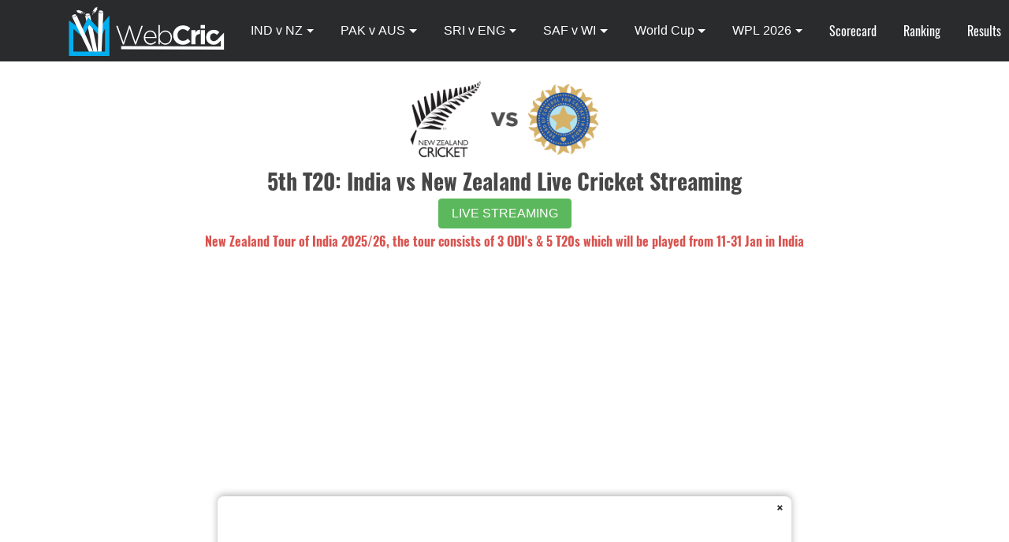

--- FILE ---
content_type: text/html
request_url: https://me.webcric.com/india-vs-new-zealand-cricket-live-streaming.htm
body_size: 2952
content:
<!DOCTYPE html>
<html lang="en">

<head>

 	 <meta charset="utf-8">
 	 <meta http-equiv="X-UA-Compatible" content="IE=edge">
 	 <meta name="viewport" content="width=device-width, initial-scale=1, shrink-to-fit=no">
 	 <link rel="shortcut icon" href="/images/fv.ico" type="image/x-icon" />

  	 <meta name="description" content="Webcric.com Live Cricket Streaming. New Zealand Tour of India 2025/26, India vs New Zealand Live Cricket Streaming on Webcric. 5th T20 India vs New Zealand in Greenfield International Stadium, Thiruvananthapuram, India on 31 January 2026. Webcric is streaming all the International and Domestic Cricket Games and all the Live Cricket Streams are Freely available on this website.">
	 <meta name="keywords" content="Webcric.com, India vs New Zealand Live, Live Cricket India vs New Zealand, India vs New Zealand Cricket Streaming, Watch India vs New Zealand online, Free Streaming India vs New Zealand, Watch India vs New Zealand Live, 5th T20 India vs New Zealand Live Cricket Streaming, India vs New Zealand Live Cricket Streaming, Free Streaming India vs New Zealand, India vs New Zealand Live Streaming Online, India vs New Zealand Free Stream Live, India vs New Zealand live on Webcric, India vs New Zealand on Webcric, India vs New Zealand Live Streaming on Webcric, India vs New Zealand Live on Webcric, Webcric live cricket streaming" />
 	 <meta name="author" content="Webcric">
	 <script type="text/javascript" src="js/aclib.js"></script>
  	 <title>WebCric | Watch India vs New Zealand Live Cricket Streaming | Watch Live Cricket Streaming on Webcric</title>

    <!-- Bootstrap Core CSS -->
    <link href="css/bootstrap.css" rel="stylesheet">

    <!-- Custom CSS -->
    <link href="css/2-col-portfolio.css" rel="stylesheet">

    <!-- Temporary fix for navbar responsiveness -->
    <style>
    .navbar-toggler {
        z-index: 1;
    }
    
    @media (max-width: 576px) {
        nav > .container {
            width: 100%;
        }
    }
    </style>

<script>
    aclib.runPop({zoneId: '2353135'});
</script>

</head>

<body style="padding-top: 85px">


    <!-- Navigation -->
    <nav class="navbar fixed-top navbar-toggleable-md navbar-inverse bg-inverse">
        <button class="navbar-toggler navbar-toggler-right" type="button" data-toggle="collapse" data-target="#navbarExample" aria-controls="navbarExample" aria-expanded="false" aria-label="Toggle navigation">
            <span class="navbar-toggler-icon"></span>
        </button>
        <div class="container">


            <a class="navbar-brand" href="/index.html"><img width="200px" height="70px" src="images/logo.svg"/></a>
            <div class="collapse navbar-collapse" id="navbarExample">
                <ul class="navbar-nav ml-auto">
  
				
<div class="dropdown">
 					 <button class="btn btn-info dropdown-toggle" type="button" data-toggle="dropdown">IND v NZ</button>
					  <ul class="dropdown-menu">
					    <li><a href="https://me.webcric.com/watch-india-vs-new-zealand-live-cricket-streaming.htm">Cricket Stream 1</a></li>
					    <li><a href="https://me.webcric.com/india-vs-new-zealand-cricket-live-streaming.htm">Cricket Stream 2</a></li>
					    <li><a href="https://me.webcric.com/india-vs-new-zealand-live-cricket-streaming.htm">Cricket Stream 3</a></li>
					    <li><a href="https://me.webcric.com/watch-live-cricket-streaming-4.htm">Cricket Stream 4</a></li>
					    <li><a href="https://me.webcric.com/watch-live-cricket-streaming-5.htm">Cricket Stream 5</a></li>
					    <li><a href="https://me.webcric.com/watch-live-cricket-streaming-6.htm">Cricket Stream 6</a></li>
					  </ul>
					 </div>


<div class="dropdown">
 					 <button class="btn btn-info dropdown-toggle" type="button" data-toggle="dropdown">PAK v AUS</button>
					  <ul class="dropdown-menu">
					    <li><a href="https://me.webcric.com/watch-pakistan-vs-australia-live-cricket-streaming.htm">Cricket Stream 1</a></li>
					    <li><a href="https://me.webcric.com/pakistan-vs-australia-cricket-live-streaming.htm">Cricket Stream 2</a></li>
					    <li><a href="https://me.webcric.com/pakistan-vs-australia-live-cricket-streaming.htm">Cricket Stream 3</a></li>
					    <li><a href="https://me.webcric.com/watch-live-cricket-streaming-1.htm">Cricket Stream 4</a></li>
					    <li><a href="https://me.webcric.com/watch-live-cricket-streaming-2.htm">Cricket Stream 5</a></li>
					    <li><a href="https://me.webcric.com/watch-live-cricket-streaming-3.htm">Cricket Stream 6</a></li>
					  </ul>
					 </div>


<div class="dropdown">
 					 <button class="btn btn-info dropdown-toggle" type="button" data-toggle="dropdown">SRI v ENG</button>
					  <ul class="dropdown-menu">
					    <li><a href="https://me.webcric.com/watch-sri-lanka-vs-england-live-cricket-streaming.htm">Cricket Stream 1</a></li>
					    <li><a href="https://me.webcric.com/sri-lanka-vs-england-cricket-live-streaming.htm">Cricket Stream 2</a></li>
					    <li><a href="https://me.webcric.com/sri-lanka-vs-england-live-cricket-streaming.htm">Cricket Stream 3</a></li>
					    <li><a href="https://me.webcric.com/watch-live-cricket-streaming-7.htm">Cricket Stream 4</a></li>
					    <li><a href="https://me.webcric.com/watch-live-cricket-streaming-8.htm">Cricket Stream 5</a></li>
					    <li><a href="https://me.webcric.com/watch-live-cricket-streaming-9.htm">Cricket Stream 6</a></li>
					  </ul>
					 </div>


<div class="dropdown">
 					 <button class="btn btn-info dropdown-toggle" type="button" data-toggle="dropdown">SAF v WI</button>
					  <ul class="dropdown-menu">
					    <li><a href="https://me.webcric.com/watch-south-africa-vs-west-indies-live-cricket-streaming.htm">Cricket Stream 1</a></li>
					    <li><a href="https://me.webcric.com/south-africa-vs-west-indies-cricket-live-streaming.htm">Cricket Stream 2</a></li>
					    <li><a href="https://me.webcric.com/south-africa-vs-west-indies-live-cricket-streaming.htm">Cricket Stream 3</a></li>
					    <li><a href="https://me.webcric.com/watch-live-cricket-streaming-10.htm">Cricket Stream 4</a></li>
					    <li><a href="https://me.webcric.com/watch-live-cricket-streaming-11.htm">Cricket Stream 5</a></li>
					    <li><a href="https://me.webcric.com/watch-live-cricket-streaming-12.htm">Cricket Stream 6</a></li>
					  </ul>
					 </div>


<div class="dropdown">
 					 <button class="btn btn-info dropdown-toggle" type="button" data-toggle="dropdown">World Cup</button>
					  <ul class="dropdown-menu">
					    <li><a href="https://me.webcric.com/watch-icc-under-19-world-cup-2026-live-cricket-streaming.htm">Cricket Stream 1</a></li>
					    <li><a href="https://me.webcric.com/icc-under-19-world-cup-2026-live-cricket-streaming.htm">Cricket Stream 2</a></li>
					    <li><a href="https://me.webcric.com/watch-u19-world-cup-2026-live-cricket-streaming.htm">Cricket Stream 3</a></li>
					    <li><a href="https://me.webcric.com/under-19-world-cup-2026-live-cricket-streaming.htm">Cricket Stream 4</a></li>
					  </ul>
					 </div>


<div class="dropdown">
 					 <button class="btn btn-info dropdown-toggle" type="button" data-toggle="dropdown">WPL 2026</button>
					  <ul class="dropdown-menu">
					    <li><a href="https://me.webcric.com/watch-women-premier-league-live-cricket-streaming.htm">Cricket Stream 1</a></li>
					    <li><a href="https://me.webcric.com/women-premier-league-live-cricket-streaming.htm">Cricket Stream 2</a></li>
					    <li><a href="https://me.webcric.com/women-premier-league-cricket-live-streaming.htm">Cricket Stream 3</a></li>
					    <li><a href="https://me.webcric.com/watch-wpl-2026-live-cricket-streaming.htm">Cricket Stream 4</a></li>
					  </ul>
					 </div>



					<div class="dropdown">
 					 <a class="btn btn-info" href="https://me.webcric.com/cricket-live-scorecard.html">Scorecard</a>
					</div>



					<div class="dropdown">
 					 <a class="btn btn-info" href="https://me.webcric.com/cricket-icc-ranking.html">Ranking</a>
					</div>


					<div class="dropdown">
 					 <a class="btn btn-info" href="https://me.webcric.com/cricket-matches-results.html">Results</a>
					</div>
					 
                    <li class="nav-item">
                        <a class="nav-link" href="#">
                        	<iframe src="https://www.facebook.com/plugins/like.php?href=https%3A%2F%2Fwww.facebook.com%2Fofficialwebcric%2F&width=65&layout=button&action=like&size=small&show_faces=true&share=false&height=65&appId" width="65" height="20" style="border:none;overflow:hidden" scrolling="no" frameborder="0" allowTransparency="true"></iframe>
                        </a>
                    </li>
                </ul>
            </div>
        </div>
    </nav>


    <!-- Page Content -->
    <div class="container">

        <!-- Page Heading -->
	<div class="row">
      <div class="col-lg-12 text-center embed-responsive-item">

       </div>
        <!-- Card Deck -->

<div class="container col-lg-12 text-center">

<script type="text/javascript">
	atOptions = {
		'key' : '1bcc24690f456a37901ef3894379d49e',
		'format' : 'iframe',
		'height' : 90,
		'width' : 728,
		'params' : {}
	};
</script>
<script type="text/javascript" src="//nativesprivately.com/1bcc24690f456a37901ef3894379d49e/invoke.js"></script>

    </div>
		<!-- Pagination -->
		<div class="container">
		  <div class="col-lg-12 text-center ">
		    <img src="images/ICC/NZ-IND.png" alt="" width="300" height="129" class="float-center"/>
		    <h2 data_temp_dwid="1"><strong data_temp_dwid="2">5th T20: India vs New Zealand Live Cricket Streaming</strong></h2>
		    <h2><button type="button" class="btn btn-success">LIVE STREAMING</button></h2>
		  </div>
		</div>
		<!-- Card Deck -->
        <div class="container col-lg-12 text-center">
			<h5 data_temp_dwid="1"><strong data_temp_dwid="2"><p class="text-danger">New Zealand Tour of India 2025/26, the tour consists of 3 ODI's & 5 T20s which will be played from 11-31 Jan in India</strong></p></h5>
			<iframe src="frame1.htm" height="500" width="870" scrolling="no" border="0" frameborder="0" allowfullscreen></iframe>
		</div>
		<div class="container col-lg-12 text-center">
			<script type="text/javascript">
				atOptions = {
					'key' : '1bcc24690f456a37901ef3894379d49e',
					'format' : 'iframe',
					'height' : 90,
					'width' : 728,
					'params' : {}
				};
			</script>
			<script type="text/javascript" src="//nativesprivately.com/1bcc24690f456a37901ef3894379d49e/invoke.js"></script>
		</div>
	</div>

	</div>

<div>

            </div>


   <!-- Square Ad -->
          <div class="row col-lg-12 text-center">
           <div class="col-md-4 embed-responsive-item">


           </div>
             <div class="col-md-4 embed-responsive-item">
                
             </div>
             <div class="embed-responsive-item col-md-4">
                
             </div>
  
        
</div>

<!-- Footer -->
    <footer class="py-1 bg-inverse">
        <div class="container">
          <p class="text-center text-white">Copyright &copy; WebCric 2025</p>
        </div>
        <!-- /.container -->


    </footer>

    <!-- jQuery Version 3.1.1 -->
    <script src="js/jquery.js"></script>

    <!-- Tether -->
    <script src="js/tether.min.js"></script>

    <!-- Bootstrap Core JavaScript -->
    <script src="js/bootstrap.min.js"></script>


<!-- Sticky 728x90 Bottom Banner Ad -->
<div id="sticky-728x90-ad" style="
    position: fixed;
    bottom: 0;
    left: 50%;
    transform: translateX(-50%);
    width: 728px;
    height: 90px;
    background: #fff;
    z-index: 9999;
    box-shadow: 0 -2px 10px rgba(0, 0, 0, 0.3);
    border-top-left-radius: 8px;
    border-top-right-radius: 8px;
    overflow: hidden;
    text-align: center;
">

  <!-- Close Button -->
  <span onclick="document.getElementById('sticky-728x90-ad').style.display='none'" style="
      position: absolute;
      top: 4px;
      right: 10px;
      font-size: 18px;
      font-weight: bold;
      color: #333;
      cursor: pointer;
      z-index: 10000;
  ">&times;</span>

  <!-- Your Ad Code -->
  <script type="text/javascript">
    atOptions = {
      'key' : '1bcc24690f456a37901ef3894379d49e',
      'format' : 'iframe',
      'height' : 90,
      'width' : 728,
      'params' : {}
    };
  </script>
  <script type="text/javascript" src="//nativesprivately.com/1bcc24690f456a37901ef3894379d49e/invoke.js"></script>
</div>

<!-- Hide Sticky Ad on Small Screens -->
<style>
@media (max-width: 767px) {
  #sticky-728x90-ad {
    display: none !important;
  }
}
</style>

<script defer src="https://static.cloudflareinsights.com/beacon.min.js/vcd15cbe7772f49c399c6a5babf22c1241717689176015" integrity="sha512-ZpsOmlRQV6y907TI0dKBHq9Md29nnaEIPlkf84rnaERnq6zvWvPUqr2ft8M1aS28oN72PdrCzSjY4U6VaAw1EQ==" data-cf-beacon='{"version":"2024.11.0","token":"08ccfe38f3f4401fa5c6f2cdf9de5130","r":1,"server_timing":{"name":{"cfCacheStatus":true,"cfEdge":true,"cfExtPri":true,"cfL4":true,"cfOrigin":true,"cfSpeedBrain":true},"location_startswith":null}}' crossorigin="anonymous"></script>
</body>

</html>

--- FILE ---
content_type: text/html
request_url: https://me.webcric.com/frame1.htm
body_size: 396
content:
<html>
<head>
<meta http-equiv="Content-Type" content="text/html; charset=windows-1252">
<meta http-equiv="Content-Language" content="en-us">
<meta http-equiv="Pragma" CONTENT="no-cache">
<meta http-equiv="Expires" content="-1">
<meta http-equiv="cache-control" content="no-store">
<meta http-equiv="cache-control" content="no-cache">
<script id="aclib" type="text/javascript" src="//acscdn.com/script/aclib.js"></script>
<title>Live Cricket Stream</title>
</head>

<body>

<div>

<script type="text/javascript">
    aclib.runVideoSlider({
        zoneId: '10618190',
    });
</script>

<script type='text/javascript'> width=850, height=480, channel='webcricn04', g='6';</script><script type='text/javascript' src='https://new.superover.top/static/scripts/hucaster.js'></script>


</div>

<script defer src="https://static.cloudflareinsights.com/beacon.min.js/vcd15cbe7772f49c399c6a5babf22c1241717689176015" integrity="sha512-ZpsOmlRQV6y907TI0dKBHq9Md29nnaEIPlkf84rnaERnq6zvWvPUqr2ft8M1aS28oN72PdrCzSjY4U6VaAw1EQ==" data-cf-beacon='{"version":"2024.11.0","token":"08ccfe38f3f4401fa5c6f2cdf9de5130","r":1,"server_timing":{"name":{"cfCacheStatus":true,"cfEdge":true,"cfExtPri":true,"cfL4":true,"cfOrigin":true,"cfSpeedBrain":true},"location_startswith":null}}' crossorigin="anonymous"></script>
</body>

</html>

--- FILE ---
content_type: text/css
request_url: https://me.webcric.com/css/2-col-portfolio.css
body_size: -115
content:
/*!
 * Start Bootstrap - 2 Col Portfolio (http://startbootstrap.com/)
 * Copyright 2013-2017 Start Bootstrap
 * Licensed under MIT (https://github.com/BlackrockDigital/startbootstrap/blob/gh-pages/LICENSE)
 */

body {
    padding-top: 54px;
}

@media (min-width: 992px) {
    body {
        padding-top: 56px;
    }
}

.portfolio-item {
	margin-bottom: 30px;
}

.pagination {
	margin-bottom: 30px;
}

--- FILE ---
content_type: image/svg+xml
request_url: https://me.webcric.com/images/logo.svg
body_size: 8873
content:
<?xml version="1.0" encoding="utf-8"?>
<!-- Generator: Adobe Illustrator 21.0.0, SVG Export Plug-In . SVG Version: 6.00 Build 0)  -->
<svg version="1.1" id="Layer_1" xmlns="http://www.w3.org/2000/svg" xmlns:xlink="http://www.w3.org/1999/xlink" x="0px" y="0px"
	 viewBox="0 0 400 140" style="enable-background:new 0 0 400 140;" xml:space="preserve">
<style type="text/css">
	.st0{fill:#FFFFFF;}
	.st1{fill:none;stroke:#00AEEF;stroke-width:11;stroke-miterlimit:10;}
	.st2{fill:none;stroke:#FFFFFF;stroke-width:8;stroke-miterlimit:10;}
</style>
<path class="st0" d="M46,31.5l21.8,96.1h10.3l-19.7-98C58.5,29.6,54.2,35.6,46,31.5z"/>
<path class="st1" d="M84.9,77.6l-29.8-32L38.9,78.1C25.1,64.3,10.3,54.5,10.3,54.5v73.9H102V46.5C102,46.5,90.4,60.2,84.9,77.6z"/>
<path class="st0" d="M13,35.1L55.8,123H66L24.2,30.7C24.2,30.7,21.7,37.5,13,35.1z"/>
<path class="st0" d="M79.8,22.3L78.2,123h9.5l4.5-99.8C92.2,23.2,87.5,28.2,79.8,22.3z"/>
<ellipse transform="matrix(0.929 -0.37 0.37 0.929 -10.4622 8.8445)" class="st0" cx="17.8" cy="31.7" rx="5.5" ry="2.7"/>
<ellipse transform="matrix(0.9957 -9.253094e-02 9.253094e-02 0.9957 -2.4573 4.9653)" class="st0" cx="52.3" cy="29" rx="5.5" ry="2.7"/>
<ellipse transform="matrix(0.1249 -0.9922 0.9922 0.1249 54.2023 104.0688)" class="st0" cx="86.1" cy="21.3" rx="2.7" ry="5.5"/>
<g>
	<path class="st0" d="M65.3,20.6l6.2-9.1c0,0,1.8-0.8,2.9,0l1.2-2c0,0,1.6-0.4,1.4,1.1L76,12.4c0,0,1.3,2,0.8,3.2l-6.2,9.3
		C70.6,24.9,70.6,19.1,65.3,20.6z"/>
	<path class="st0" d="M65.9,23.8l1.4-1.5c0,0,1.9-0.2,1.8,1.5l-1.1,1.1c0,0,0.4,0.2,1.8,0.4c0,0,0.7-5-4.6-3.6
		C65.3,21.7,64.8,22.9,65.9,23.8z"/>
	<path class="st0" d="M63.4,29l4.1-6.1c0,0,0.4-0.4,0.4,0.5l-3.6,6.2L63.4,29z"/>
</g>
<g>
	<path class="st0" d="M37.1,27.1l-10.5-3.4c0,0-1.2-1.5-0.8-2.8l-2.3-0.6c0,0-0.8-1.4,0.6-1.7l2.1,0.6c0,0,1.5-1.8,2.8-1.6l10.7,3.3
		C39.8,20.9,34.2,22.5,37.1,27.1z"/>
	<path class="st0" d="M40.1,25.6l-1.8-0.9c0,0-0.8-1.8,0.9-2.2l1.3,0.7c0,0,0.1-0.5-0.1-1.9c0,0-5,0.8-2.1,5.4
		C38.2,26.8,39.5,27,40.1,25.6z"/>
	<path class="st0" d="M45.7,26.6l-7-2.3c0,0-0.5-0.3,0.4-0.6l6.9,1.7L45.7,26.6z"/>
</g>
<g>
	<path class="st0" d="M124.6,57.3h3.9l14.9,42.1l13.9-42.3h2.7l13.9,42.3l14.9-42.1h3.7L175.2,105h-2.8l-13.9-41.1L144.6,105h-2.8
		L124.6,57.3z"/>
	<path class="st0" d="M211.9,105.5c-2.3,0-4.4-0.4-6.5-1.3c-2.1-0.9-3.9-2.1-5.4-3.7c-1.6-1.6-2.8-3.5-3.7-5.7
		c-0.9-2.2-1.4-4.7-1.4-7.4v-0.1c0-2.5,0.4-4.8,1.3-7c0.8-2.2,2-4.1,3.4-5.7c1.5-1.6,3.2-2.9,5.2-3.9c2-0.9,4.1-1.4,6.5-1.4
		c2.4,0,4.6,0.5,6.6,1.4c1.9,0.9,3.6,2.2,5,3.8c1.4,1.6,2.4,3.5,3.2,5.7c0.7,2.2,1.1,4.6,1.1,7.1c0,0.3,0,0.6,0,0.7
		c0,0.2,0,0.4-0.1,0.6h-28.6c0.1,2.2,0.6,4.1,1.4,5.7c0.8,1.7,1.8,3.1,3.1,4.2c1.2,1.2,2.6,2.1,4.2,2.7s3.2,0.9,4.9,0.9
		c2.7,0,5-0.5,6.9-1.6c1.9-1,3.5-2.3,5-3.9l2.3,2c-1.8,1.9-3.8,3.5-6,4.7C218,104.9,215.2,105.5,211.9,105.5z M223.6,85.8
		c-0.1-1.8-0.5-3.4-1.1-5c-0.6-1.6-1.4-3-2.4-4.3c-1-1.2-2.3-2.2-3.8-3s-3.2-1.1-5.2-1.1c-1.7,0-3.3,0.3-4.8,1
		c-1.5,0.7-2.8,1.6-3.9,2.8c-1.1,1.2-2,2.6-2.7,4.3c-0.7,1.6-1.2,3.4-1.3,5.3H223.6z"/>
	<path class="st0" d="M249.6,105.5c-1.7,0-3.3-0.2-4.7-0.7c-1.4-0.5-2.7-1.1-3.9-1.8c-1.2-0.8-2.2-1.6-3.1-2.6c-0.9-1-1.7-2-2.5-3.1
		v7.4h-3.3V55.3h3.3v22.6c0.7-1.1,1.6-2.2,2.5-3.2c0.9-1,2-1.9,3.1-2.7c1.2-0.8,2.4-1.4,3.9-1.9c1.4-0.5,3-0.7,4.7-0.7
		c2.1,0,4.1,0.4,6.1,1.2c2,0.8,3.8,2,5.4,3.5c1.6,1.5,2.9,3.4,3.8,5.6c1,2.2,1.5,4.7,1.5,7.5v0.1c0,2.8-0.5,5.3-1.5,7.5
		c-1,2.2-2.2,4.1-3.8,5.7s-3.4,2.8-5.4,3.6C253.7,105.1,251.7,105.5,249.6,105.5z M249.3,102.3c1.9,0,3.7-0.3,5.3-1
		c1.7-0.7,3.1-1.6,4.3-2.9c1.2-1.3,2.2-2.8,2.9-4.6c0.7-1.8,1.1-3.9,1.1-6.2v-0.1c0-2.3-0.4-4.3-1.1-6.2c-0.7-1.8-1.7-3.4-2.9-4.7
		s-2.7-2.3-4.3-3c-1.6-0.7-3.4-1-5.2-1c-1.8,0-3.6,0.4-5.3,1.1c-1.7,0.7-3.2,1.7-4.5,3c-1.3,1.3-2.4,2.9-3.2,4.7
		c-0.8,1.8-1.2,3.8-1.2,6v0.1c0,2.2,0.4,4.2,1.2,6.1c0.8,1.8,1.8,3.4,3.2,4.7c1.3,1.3,2.8,2.3,4.5,3
		C245.7,101.9,247.5,102.3,249.3,102.3z"/>
	<path class="st0" d="M293.6,105.5c-3.5,0-6.7-0.6-9.7-1.9c-3-1.3-5.5-3-7.7-5.2c-2.2-2.2-3.9-4.8-5.1-7.7c-1.2-3-1.8-6.2-1.8-9.5
		V81c0-3.4,0.6-6.5,1.8-9.5c1.2-3,2.9-5.5,5.1-7.8c2.2-2.2,4.8-4,7.8-5.3c3-1.3,6.4-1.9,10-1.9c2.2,0,4.2,0.2,6.1,0.5
		c1.8,0.4,3.5,0.9,5,1.5c1.5,0.6,2.9,1.4,4.1,2.3c1.3,0.9,2.4,1.9,3.5,3l-6.6,7.6c-1.8-1.7-3.7-3-5.6-3.9c-1.9-0.9-4.1-1.4-6.5-1.4
		c-2,0-3.8,0.4-5.5,1.2c-1.7,0.8-3.1,1.8-4.4,3.2c-1.2,1.4-2.2,2.9-2.8,4.7c-0.7,1.8-1,3.7-1,5.7V81c0,2,0.3,3.9,1,5.7
		c0.7,1.8,1.6,3.4,2.8,4.7c1.2,1.4,2.6,2.4,4.3,3.2c1.7,0.8,3.6,1.2,5.6,1.2c2.7,0,5-0.5,6.9-1.5c1.9-1,3.7-2.3,5.6-4.1L313,97
		c-1.2,1.3-2.5,2.5-3.8,3.5c-1.3,1-2.7,1.9-4.3,2.7s-3.3,1.3-5.1,1.7C297.9,105.3,295.9,105.5,293.6,105.5z"/>
	<path class="st0" d="M315.5,68.4h10.3v7.3c1-2.5,2.5-4.5,4.3-6c1.8-1.5,4.2-2.2,7.3-2v10.8h-0.5c-3.4,0-6.1,1-8.1,3.1
		c-2,2.1-2.9,5.3-2.9,9.7v13.4h-10.3V68.4z"/>
	<path class="st0" d="M339.2,55.3H350v9.1h-10.8V55.3z M339.5,68.4h10.3v36.3h-10.3V68.4z"/>
	<path class="st0" d="M371.8,105.5c-2.7,0-5.2-0.5-7.5-1.5c-2.3-1-4.3-2.3-6-4c-1.7-1.7-3-3.7-3.9-6c-0.9-2.3-1.4-4.7-1.4-7.3v-0.1
		c0-2.6,0.5-5,1.4-7.3c0.9-2.3,2.3-4.3,3.9-6c1.7-1.7,3.7-3.1,6-4.1c2.3-1,4.9-1.5,7.7-1.5c3.4,0,6.3,0.5,8.5,1.6s4.2,2.6,6,4.5
		l-6.3,6.8c-1.2-1.2-2.4-2.2-3.6-2.9c-1.2-0.7-2.8-1.1-4.6-1.1c-1.3,0-2.5,0.3-3.6,0.8c-1.1,0.5-2,1.2-2.8,2.1
		c-0.8,0.9-1.4,2-1.8,3.1c-0.4,1.2-0.6,2.5-0.6,3.8v0.1c0,1.4,0.2,2.7,0.6,3.9c0.4,1.2,1,2.3,1.9,3.2c0.8,0.9,1.8,1.6,2.9,2.1
		s2.4,0.8,3.8,0.8c1.7,0,3.2-0.3,4.5-1s2.6-1.6,3.8-2.8l6,6.1c-1.8,1.9-3.8,3.5-6,4.8C378.4,104.9,375.4,105.5,371.8,105.5z"/>
</g>
<polyline class="st2" points="383.4,96.1 394.3,84.8 394.3,113.8 137.4,113.1 "/>
<image style="overflow:visible;" width="200" height="70" xlink:href="[data-uri]
92lUWHRYTUw6Y29tLmFkb2JlLnhtcAAAAAAAPD94cGFja2V0IGJlZ2luPSLvu78iIGlkPSJXNU0w
TXBDZWhpSHpyZVN6TlRjemtjOWQiPz4KPHg6eG1wbWV0YSB4bWxuczp4PSJhZG9iZTpuczptZXRh
LyIgeDp4bXB0az0iQWRvYmUgWE1QIENvcmUgNS42LWMxMzggNzkuMTU5ODI0LCAyMDE2LzA5LzE0
LTAxOjA5OjAxICAgICAgICAiPgogICA8cmRmOlJERiB4bWxuczpyZGY9Imh0dHA6Ly93d3cudzMu
b3JnLzE5OTkvMDIvMjItcmRmLXN5bnRheC1ucyMiPgogICAgICA8cmRmOkRlc2NyaXB0aW9uIHJk
ZjphYm91dD0iIgogICAgICAgICAgICB4bWxuczpwaG90b3Nob3A9Imh0dHA6Ly9ucy5hZG9iZS5j
b20vcGhvdG9zaG9wLzEuMC8iCiAgICAgICAgICAgIHhtbG5zOmRjPSJodHRwOi8vcHVybC5vcmcv
ZGMvZWxlbWVudHMvMS4xLyIKICAgICAgICAgICAgeG1sbnM6eG1wPSJodHRwOi8vbnMuYWRvYmUu
Y29tL3hhcC8xLjAvIgogICAgICAgICAgICB4bWxuczp4bXBNTT0iaHR0cDovL25zLmFkb2JlLmNv
bS94YXAvMS4wL21tLyIKICAgICAgICAgICAgeG1sbnM6c3RFdnQ9Imh0dHA6Ly9ucy5hZG9iZS5j
b20veGFwLzEuMC9zVHlwZS9SZXNvdXJjZUV2ZW50IyIKICAgICAgICAgICAgeG1sbnM6dGlmZj0i
aHR0cDovL25zLmFkb2JlLmNvbS90aWZmLzEuMC8iCiAgICAgICAgICAgIHhtbG5zOmV4aWY9Imh0
dHA6Ly9ucy5hZG9iZS5jb20vZXhpZi8xLjAvIj4KICAgICAgICAgPHBob3Rvc2hvcDpJQ0NQcm9m
aWxlPnNSR0IgSUVDNjE5NjYtMi4xPC9waG90b3Nob3A6SUNDUHJvZmlsZT4KICAgICAgICAgPHBo
b3Rvc2hvcDpDb2xvck1vZGU+MzwvcGhvdG9zaG9wOkNvbG9yTW9kZT4KICAgICAgICAgPGRjOmZv
cm1hdD5pbWFnZS9wbmc8L2RjOmZvcm1hdD4KICAgICAgICAgPHhtcDpNZXRhZGF0YURhdGU+MjAx
Ny0wMy0xOVQwMTo1Mjo1MiswODowMDwveG1wOk1ldGFkYXRhRGF0ZT4KICAgICAgICAgPHhtcDpD
cmVhdGVEYXRlPjIwMTctMDMtMDhUMDU6NDA6NTYrMDg6MDA8L3htcDpDcmVhdGVEYXRlPgogICAg
ICAgICA8eG1wOk1vZGlmeURhdGU+MjAxNy0wMy0xOVQwMTo1Mjo1MiswODowMDwveG1wOk1vZGlm
eURhdGU+CiAgICAgICAgIDx4bXA6Q3JlYXRvclRvb2w+QWRvYmUgUGhvdG9zaG9wIENDIDIwMTcg
KE1hY2ludG9zaCk8L3htcDpDcmVhdG9yVG9vbD4KICAgICAgICAgPHhtcE1NOkhpc3Rvcnk+CiAg
ICAgICAgICAgIDxyZGY6U2VxPgogICAgICAgICAgICAgICA8cmRmOmxpIHJkZjpwYXJzZVR5cGU9
IlJlc291cmNlIj4KICAgICAgICAgICAgICAgICAgPHN0RXZ0OnNvZnR3YXJlQWdlbnQ+QWRvYmUg
UGhvdG9zaG9wIENDIDIwMTcgKE1hY2ludG9zaCk8L3N0RXZ0OnNvZnR3YXJlQWdlbnQ+CiAgICAg
ICAgICAgICAgICAgIDxzdEV2dDp3aGVuPjIwMTctMDMtMDhUMDU6NDA6NTYrMDg6MDA8L3N0RXZ0
OndoZW4+CiAgICAgICAgICAgICAgICAgIDxzdEV2dDppbnN0YW5jZUlEPnhtcC5paWQ6OWZkODIy
YjEtYTdlZS00YzUzLTg5YmUtOTg1MThiNDkwYWRhPC9zdEV2dDppbnN0YW5jZUlEPgogICAgICAg
ICAgICAgICAgICA8c3RFdnQ6YWN0aW9uPmNyZWF0ZWQ8L3N0RXZ0OmFjdGlvbj4KICAgICAgICAg
ICAgICAgPC9yZGY6bGk+CiAgICAgICAgICAgICAgIDxyZGY6bGkgcmRmOnBhcnNlVHlwZT0iUmVz
b3VyY2UiPgogICAgICAgICAgICAgICAgICA8c3RFdnQ6c29mdHdhcmVBZ2VudD5BZG9iZSBQaG90
b3Nob3AgQ0MgMjAxNyAoTWFjaW50b3NoKTwvc3RFdnQ6c29mdHdhcmVBZ2VudD4KICAgICAgICAg
ICAgICAgICAgPHN0RXZ0OmNoYW5nZWQ+Lzwvc3RFdnQ6Y2hhbmdlZD4KICAgICAgICAgICAgICAg
ICAgPHN0RXZ0OndoZW4+MjAxNy0wMy0wOFQwNTo0MDo1NiswODowMDwvc3RFdnQ6d2hlbj4KICAg
ICAgICAgICAgICAgICAgPHN0RXZ0Omluc3RhbmNlSUQ+eG1wLmlpZDo2NzE1NDg5ZC04NmI3LTQ4
NzAtYTMxYi00MmM2NDJjMmRlMmI8L3N0RXZ0Omluc3RhbmNlSUQ+CiAgICAgICAgICAgICAgICAg
IDxzdEV2dDphY3Rpb24+c2F2ZWQ8L3N0RXZ0OmFjdGlvbj4KICAgICAgICAgICAgICAgPC9yZGY6
bGk+CiAgICAgICAgICAgICAgIDxyZGY6bGkgcmRmOnBhcnNlVHlwZT0iUmVzb3VyY2UiPgogICAg
ICAgICAgICAgICAgICA8c3RFdnQ6YWN0aW9uPnNhdmVkPC9zdEV2dDphY3Rpb24+CiAgICAgICAg
ICAgICAgICAgIDxzdEV2dDppbnN0YW5jZUlEPnhtcC5paWQ6M2U2MjRmNzUtNGM1OS00ODBiLWEw
YTQtNzZlOWM1NDhiODlmPC9zdEV2dDppbnN0YW5jZUlEPgogICAgICAgICAgICAgICAgICA8c3RF
dnQ6d2hlbj4yMDE3LTAzLTE5VDAxOjUyOjUyKzA4OjAwPC9zdEV2dDp3aGVuPgogICAgICAgICAg
ICAgICAgICA8c3RFdnQ6c29mdHdhcmVBZ2VudD5BZG9iZSBQaG90b3Nob3AgQ0MgMjAxNyAoTWFj
aW50b3NoKTwvc3RFdnQ6c29mdHdhcmVBZ2VudD4KICAgICAgICAgICAgICAgICAgPHN0RXZ0OmNo
YW5nZWQ+Lzwvc3RFdnQ6Y2hhbmdlZD4KICAgICAgICAgICAgICAgPC9yZGY6bGk+CiAgICAgICAg
ICAgIDwvcmRmOlNlcT4KICAgICAgICAgPC94bXBNTTpIaXN0b3J5PgogICAgICAgICA8eG1wTU06
SW5zdGFuY2VJRD54bXAuaWlkOjNlNjI0Zjc1LTRjNTktNDgwYi1hMGE0LTc2ZTljNTQ4Yjg5Zjwv
eG1wTU06SW5zdGFuY2VJRD4KICAgICAgICAgPHhtcE1NOk9yaWdpbmFsRG9jdW1lbnRJRD54bXAu
ZGlkOjlmZDgyMmIxLWE3ZWUtNGM1My04OWJlLTk4NTE4YjQ5MGFkYTwveG1wTU06T3JpZ2luYWxE
b2N1bWVudElEPgogICAgICAgICA8eG1wTU06RG9jdW1lbnRJRD5hZG9iZTpkb2NpZDpwaG90b3No
b3A6MThhNGQ2YzktNGM5Mi0xMTdhLWIyMjMtYzQ5YTg4NTI1YjdlPC94bXBNTTpEb2N1bWVudElE
PgogICAgICAgICA8dGlmZjpPcmllbnRhdGlvbj4xPC90aWZmOk9yaWVudGF0aW9uPgogICAgICAg
ICA8dGlmZjpYUmVzb2x1dGlvbj43MjAwMDAvMTAwMDA8L3RpZmY6WFJlc29sdXRpb24+CiAgICAg
ICAgIDx0aWZmOllSZXNvbHV0aW9uPjcyMDAwMC8xMDAwMDwvdGlmZjpZUmVzb2x1dGlvbj4KICAg
ICAgICAgPHRpZmY6UmVzb2x1dGlvblVuaXQ+MjwvdGlmZjpSZXNvbHV0aW9uVW5pdD4KICAgICAg
ICAgPGV4aWY6Q29sb3JTcGFjZT42NTUzNTwvZXhpZjpDb2xvclNwYWNlPgogICAgICAgICA8ZXhp
ZjpQaXhlbFhEaW1lbnNpb24+MjAwPC9leGlmOlBpeGVsWERpbWVuc2lvbj4KICAgICAgICAgPGV4
aWY6UGl4ZWxZRGltZW5zaW9uPjcwPC9leGlmOlBpeGVsWURpbWVuc2lvbj4KICAgICAgPC9yZGY6
RGVzY3JpcHRpb24+CiAgIDwvcmRmOlJERj4KPC94OnhtcG1ldGE+CiAgICAgICAgICAgICAgICAg
ICAgICAgICAgICAgICAgICAgICAgICAgICAgICAgICAgICAgICAgICAgICAgICAgICAgICAgICAg
ICAgICAgICAgICAgICAgICAgICAgICAgICAKICAgICAgICAgICAgICAgICAgICAgICAgICAgICAg
ICAgICAgICAgICAgICAgICAgICAgICAgICAgICAgICAgICAgICAgICAgICAgICAgICAgICAgICAg
ICAgICAgICAgICAgIAogICAgICAgICAgICAgICAgICAgICAgICAgICAgICAgICAgICAgICAgICAg
ICAgICAgICAgICAgICAgICAgICAgICAgICAgICAgICAgICAgICAgICAgICAgICAgICAgICAgICAg
CiAgICAgICAgICAgICAgICAgICAgICAgICAgICAgICAgICAgICAgICAgICAgICAgICAgICAgICAg
ICAgICAgICAgICAgICAgICAgICAgICAgICAgICAgICAgICAgICAgICAgICAKICAgICAgICAgICAg
ICAgICAgICAgICAgICAgICAgICAgICAgICAgICAgICAgICAgICAgICAgICAgICAgICAgICAgICAg
ICAgICAgICAgICAgICAgICAgICAgICAgICAgICAgIAogICAgICAgICAgICAgICAgICAgICAgICAg
ICAgICAgICAgICAgICAgICAgICAgICAgICAgICAgICAgICAgICAgICAgICAgICAgICAgICAgICAg
ICAgICAgICAgICAgICAgICAgCiAgICAgICAgICAgICAgICAgICAgICAgICAgICAgICAgICAgICAg
ICAgICAgICAgICAgICAgICAgICAgICAgICAgICAgICAgICAgICAgICAgICAgICAgICAgICAgICAg
ICAgICAKICAgICAgICAgICAgICAgICAgICAgICAgICAgICAgICAgICAgICAgICAgICAgICAgICAg
ICAgICAgICAgICAgICAgICAgICAgICAgICAgICAgICAgICAgICAgICAgICAgICAgIAogICAgICAg
ICAgICAgICAgICAgICAgICAgICAgICAgICAgICAgICAgICAgICAgICAgICAgICAgICAgICAgICAg
ICAgICAgICAgICAgICAgICAgICAgICAgICAgICAgICAgICAgCiAgICAgICAgICAgICAgICAgICAg
ICAgICAgICAgICAgICAgICAgICAgICAgICAgICAgICAgICAgICAgICAgICAgICAgICAgICAgICAg
ICAgICAgICAgICAgICAgICAgICAgICAKICAgICAgICAgICAgICAgICAgICAgICAgICAgICAgICAg
ICAgICAgICAgICAgICAgICAgICAgICAgICAgICAgICAgICAgICAgICAgICAgICAgICAgICAgICAg
ICAgICAgICAgIAogICAgICAgICAgICAgICAgICAgICAgICAgICAgICAgICAgICAgICAgICAgICAg
ICAgICAgICAgICAgICAgICAgICAgICAgICAgICAgICAgICAgICAgICAgICAgICAgICAgICAgCiAg
ICAgICAgICAgICAgICAgICAgICAgICAgICAgICAgICAgICAgICAgICAgICAgICAgICAgICAgICAg
ICAgICAgICAgICAgICAgICAgICAgICAgICAgICAgICAgICAgICAgICAKICAgICAgICAgICAgICAg
ICAgICAgICAgICAgICAgICAgICAgICAgICAgICAgICAgICAgICAgICAgICAgICAgICAgICAgICAg
ICAgICAgICAgICAgICAgICAgICAgICAgICAgIAogICAgICAgICAgICAgICAgICAgICAgICAgICAg
ICAgICAgICAgICAgICAgICAgICAgICAgICAgICAgICAgICAgICAgICAgICAgICAgICAgICAgICAg
ICAgICAgICAgICAgICAgCiAgICAgICAgICAgICAgICAgICAgICAgICAgICAgICAgICAgICAgICAg
ICAgICAgICAgICAgICAgICAgICAgICAgICAgICAgICAgICAgICAgICAgICAgICAgICAgICAgICAg
ICAKICAgICAgICAgICAgICAgICAgICAgICAgICAgICAgICAgICAgICAgICAgICAgICAgICAgICAg
ICAgICAgICAgICAgICAgICAgICAgICAgICAgICAgICAgICAgICAgICAgICAgIAogICAgICAgICAg
ICAgICAgICAgICAgICAgICAgICAgICAgICAgICAgICAgICAgICAgICAgICAgICAgICAgICAgICAg
ICAgICAgICAgICAgICAgICAgICAgICAgICAgICAgICAgCiAgICAgICAgICAgICAgICAgICAgICAg
ICAgICAgICAgICAgICAgICAgICAgICAgICAgICAgICAgICAgICAgICAgICAgICAgICAgICAgICAg
ICAgICAgICAgICAgICAgICAgICAKICAgICAgICAgICAgICAgICAgICAgICAgICAgICAgICAgICAg
ICAgICAgICAgICAgICAgICAgICAgICAgICAgICAgICAgICAgICAgICAgICAgICAgICAgICAgICAg
ICAgICAgIAogICAgICAgICAgICAgICAgICAgICAgICAgICAgICAgICAgICAgICAgICAgICAgICAg
ICAgICAgICAgICAgICAgICAgICAgICAgICAgICAgICAgICAgICAgICAgICAgICAgICAgCiAgICAg
ICAgICAgICAgICAgICAgICAgICAgICAgICAgICAgICAgICAgICAgICAgICAgICAgICAgICAgICAg
ICAgICAgICAgICAgICAgICAgICAgICAgICAgICAgICAgICAgICAKICAgICAgICAgICAgICAgICAg
ICAgICAgICAgICAgICAgICAgICAgICAgICAgICAgICAgICAgICAgICAgICAgICAgICAgICAgICAg
ICAgICAgICAgICAgICAgICAgICAgICAgIAogICAgICAgICAgICAgICAgICAgICAgICAgICAgICAg
ICAgICAgICAgICAgICAgICAgICAgICAgICAgICAgICAgICAgICAgICAgICAgICAgICAgICAgICAg
ICAgICAgICAgICAgCiAgICAgICAgICAgICAgICAgICAgICAgICAgICAgICAgICAgICAgICAgICAg
ICAgICAgICAgICAgICAgICAgICAgICAgICAgICAgICAgICAgICAgICAgICAgICAgICAgICAgICAK
ICAgICAgICAgICAgICAgICAgICAgICAgICAgICAgICAgICAgICAgICAgICAgICAgICAgICAgICAg
ICAgICAgICAgICAgICAgICAgICAgICAgICAgICAgICAgICAgICAgICAgIAogICAgICAgICAgICAg
ICAgICAgICAgICAgICAgICAgICAgICAgICAgICAgICAgICAgICAgICAgICAgICAgICAgICAgICAg
ICAgICAgICAgICAgICAgICAgICAgICAgICAgICAgCiAgICAgICAgICAgICAgICAgICAgICAgICAg
ICAgICAgICAgICAgICAgICAgICAgICAgICAgICAgICAgICAgICAgICAgICAgICAgICAgICAgICAg
ICAgICAgICAgICAgICAgICAKICAgICAgICAgICAgICAgICAgICAgICAgICAgICAgICAgICAgICAg
ICAgICAgICAgICAgICAgICAgICAgICAgICAgICAgICAgICAgICAgICAgICAgICAgICAgICAgICAg
ICAgIAogICAgICAgICAgICAgICAgICAgICAgICAgICAgICAgICAgICAgICAgICAgICAgICAgICAg
ICAgICAgICAgICAgICAgICAgICAgICAgICAgICAgICAgICAgICAgICAgICAgICAgCiAgICAgICAg
ICAgICAgICAgICAgICAgICAgICAgICAgICAgICAgICAgICAgICAgICAgICAgICAgICAgICAgICAg
ICAgICAgICAgICAgICAgICAgICAgICAgICAgICAgICAgICAKICAgICAgICAgICAgICAgICAgICAg
ICAgICAgICAgICAgICAgICAgICAgICAgICAgICAgICAgICAgICAgICAgICAgICAgICAgICAgICAg
ICAgICAgICAgICAgICAgICAgICAgIAogICAgICAgICAgICAgICAgICAgICAgICAgICAgICAgICAg
ICAgICAgICAgICAgICAgICAgICAgICAgICAgICAgICAgICAgICAgICAgICAgICAgICAgICAgICAg
ICAgICAgICAgCiAgICAgICAgICAgICAgICAgICAgICAgICAgICAgICAgICAgICAgICAgICAgICAg
ICAgICAgICAgICAgICAgICAgICAgICAgICAgICAgICAgICAgICAgICAgICAgICAgICAgICAKICAg
ICAgICAgICAgICAgICAgICAgICAgICAgICAgICAgICAgICAgICAgICAgICAgICAgICAgICAgICAg
ICAgICAgICAgICAgICAgICAgICAgICAgICAgICAgICAgICAgICAgIAogICAgICAgICAgICAgICAg
ICAgICAgICAgICAgICAgICAgICAgICAgICAgICAgICAgICAgICAgICAgICAgICAgICAgICAgICAg
ICAgICAgICAgICAgICAgICAgICAgICAgICAgCiAgICAgICAgICAgICAgICAgICAgICAgICAgICAg
ICAgICAgICAgICAgICAgICAgICAgICAgICAgICAgICAgICAgICAgICAgICAgICAgICAgICAgICAg
ICAgICAgICAgICAgICAKICAgICAgICAgICAgICAgICAgICAgICAgICAgICAgICAgICAgICAgICAg
ICAgICAgICAgICAgICAgICAgICAgICAgICAgICAgICAgICAgICAgICAgICAgICAgICAgICAgICAg
IAogICAgICAgICAgICAgICAgICAgICAgICAgICAgICAgICAgICAgICAgICAgICAgICAgICAgICAg
ICAgICAgICAgICAgICAgICAgICAgICAgICAgICAgICAgICAgICAgICAgICAgCiAgICAgICAgICAg
ICAgICAgICAgICAgICAgICAgICAgICAgICAgICAgICAgICAgICAgICAgICAgICAgICAgICAgICAg
ICAgICAgICAgICAgICAgICAgICAgICAgICAgICAgICAKICAgICAgICAgICAgICAgICAgICAgICAg
ICAgICAgICAgICAgICAgICAgICAgICAgICAgICAgICAgICAgICAgICAgICAgICAgICAgICAgICAg
ICAgICAgICAgICAgICAgICAgIAogICAgICAgICAgICAgICAgICAgICAgICAgICAgICAgICAgICAg
ICAgICAgICAgICAgICAgICAgICAgICAgICAgICAgICAgICAgICAgICAgICAgICAgICAgICAgICAg
ICAgICAgCiAgICAgICAgICAgICAgICAgICAgICAgICAgICAgICAgICAgICAgICAgICAgICAgICAg
ICAgICAgICAgICAgICAgICAgICAgICAgICAgICAgICAgICAgICAgICAgICAgICAgICAKICAgICAg
ICAgICAgICAgICAgICAgICAgICAgICAgICAgICAgICAgICAgICAgICAgICAgICAgICAgICAgICAg
ICAgICAgICAgICAgICAgICAgICAgICAgICAgICAgICAgICAgIAogICAgICAgICAgICAgICAgICAg
ICAgICAgICAgICAgICAgICAgICAgICAgICAgICAgICAgICAgICAgICAgICAgICAgICAgICAgICAg
ICAgICAgICAgICAgICAgICAgICAgICAgCiAgICAgICAgICAgICAgICAgICAgICAgICAgICAgICAg
ICAgICAgICAgICAgICAgICAgICAgICAgICAgICAgICAgICAgICAgICAgICAgICAgICAgICAgICAg
ICAgICAgICAgICAKICAgICAgICAgICAgICAgICAgICAgICAgICAgICAgICAgICAgICAgICAgICAg
ICAgICAgICAgICAgICAgICAgICAgICAgICAgICAgICAgICAgICAgICAgICAgICAgICAgICAgIAog
ICAgICAgICAgICAgICAgICAgICAgICAgICAgICAgICAgICAgICAgICAgICAgICAgICAgICAgICAg
ICAgICAgICAgICAgICAgICAgICAgICAgICAgICAgICAgICAgICAgICAgCiAgICAgICAgICAgICAg
ICAgICAgICAgICAgICAgICAgICAgICAgICAgICAgICAgICAgICAgICAgICAgICAgICAgICAgICAg
ICAgICAgICAgICAgICAgICAgICAgICAgICAgICAKICAgICAgICAgICAgICAgICAgICAgICAgICAg
ICAgICAgICAgICAgICAgICAgICAgICAgICAgICAgICAgICAgICAgICAgICAgICAgICAgICAgICAg
ICAgICAgICAgICAgICAgIAogICAgICAgICAgICAgICAgICAgICAgICAgICAgICAgICAgICAgICAg
ICAgICAgICAgICAgICAgICAgICAgICAgICAgICAgICAgICAgICAgICAgICAgICAgICAgICAgICAg
ICAgCiAgICAgICAgICAgICAgICAgICAgICAgICAgICAgICAgICAgICAgICAgICAgICAgICAgICAg
ICAgICAgICAgICAgICAgICAgICAgICAgICAgICAgICAgICAgICAgICAgICAgICAKICAgICAgICAg
ICAgICAgICAgICAgICAgICAgICAgICAgICAgICAgICAgICAgICAgICAgICAgICAgICAgICAgICAg
ICAgICAgICAgICAgICAgICAgICAgICAgICAgICAgICAgIAogICAgICAgICAgICAgICAgICAgICAg
ICAgICAgICAgICAgICAgICAgICAgICAgICAgICAgICAgICAgICAgICAgICAgICAgICAgICAgICAg
ICAgICAgICAgICAgICAgICAgICAgCiAgICAgICAgICAgICAgICAgICAgICAgICAgICAgICAgICAg
ICAgICAgICAgICAgICAgICAgICAgICAgICAgICAgICAgICAgICAgICAgICAgICAgICAgICAgICAg
ICAgICAgICAKICAgICAgICAgICAgICAgICAgICAgICAgICAgICAgICAgICAgICAgICAgICAgICAg
ICAgICAgICAgICAgICAgICAgICAgICAgICAgICAgICAgICAgICAgICAgICAgICAgICAgIAogICAg
ICAgICAgICAgICAgICAgICAgICAgICAgICAgICAgICAgICAgICAgICAgICAgICAgICAgICAgICAg
ICAgICAgICAgICAgICAgICAgICAgICAgICAgICAgICAgICAgICAgCiAgICAgICAgICAgICAgICAg
ICAgICAgICAgICAgICAgICAgICAgICAgICAgICAgICAgICAgICAgICAgICAgICAgICAgICAgICAg
ICAgICAgICAgICAgICAgICAgICAgICAgICAKICAgICAgICAgICAgICAgICAgICAgICAgICAgICAg
ICAgICAgICAgICAgICAgICAgICAgICAgICAgICAgICAgICAgICAgICAgICAgICAgICAgICAgICAg
ICAgICAgICAgICAgIAogICAgICAgICAgICAgICAgICAgICAgICAgICAgICAgICAgICAgICAgICAg
ICAgICAgICAgICAgICAgICAgICAgICAgICAgICAgICAgICAgICAgICAgICAgICAgICAgICAgICAg
CiAgICAgICAgICAgICAgICAgICAgICAgICAgICAgICAgICAgICAgICAgICAgICAgICAgICAgICAg
ICAgICAgICAgICAgICAgICAgICAgICAgICAgICAgICAgICAgICAgICAgICAKICAgICAgICAgICAg
ICAgICAgICAgICAgICAgICAgICAgICAgICAgICAgICAgICAgICAgICAgICAgICAgICAgICAgICAg
ICAgICAgICAgICAgICAgICAgICAgICAgICAgICAgIAogICAgICAgICAgICAgICAgICAgICAgICAg
ICAgICAgICAgICAgICAgICAgICAgICAgICAgICAgICAgICAgICAgICAgICAgICAgICAgICAgICAg
ICAgICAgICAgICAgICAgICAgCiAgICAgICAgICAgICAgICAgICAgICAgICAgICAgICAgICAgICAg
ICAgICAgICAgICAgICAgICAgICAgICAgICAgICAgICAgICAgICAgICAgICAgICAgICAgICAgICAg
ICAgICAKICAgICAgICAgICAgICAgICAgICAgICAgICAgICAgICAgICAgICAgICAgICAgICAgICAg
ICAgICAgICAgICAgICAgICAgICAgICAgICAgICAgICAgICAgICAgICAgICAgICAgIAogICAgICAg
ICAgICAgICAgICAgICAgICAgICAgICAgICAgICAgICAgICAgICAgICAgICAgICAgICAgICAgICAg
ICAgICAgICAgICAgICAgICAgICAgICAgICAgICAgICAgICAgCiAgICAgICAgICAgICAgICAgICAg
ICAgICAgICAgICAgICAgICAgICAgICAgICAgICAgICAgICAgICAgICAgICAgICAgICAgICAgICAg
ICAgICAgICAgICAgICAgICAgICAgICAKICAgICAgICAgICAgICAgICAgICAgICAgICAgICAgICAg
ICAgICAgICAgICAgICAgICAgICAgICAgICAgICAgICAgICAgICAgICAgICAgICAgICAgICAgICAg
ICAgICAgICAgIAogICAgICAgICAgICAgICAgICAgICAgICAgICAgICAgICAgICAgICAgICAgICAg
ICAgICAgICAgICAgICAgICAgICAgICAgICAgICAgICAgICAgICAgICAgICAgICAgICAgICAgCiAg
ICAgICAgICAgICAgICAgICAgICAgICAgICAgICAgICAgICAgICAgICAgICAgICAgICAgICAgICAg
ICAgICAgICAgICAgICAgICAgICAgICAgICAgICAgICAgICAgICAgICAKICAgICAgICAgICAgICAg
ICAgICAgICAgICAgICAgICAgICAgICAgICAgICAgICAgICAgICAgICAgICAgICAgICAgICAgICAg
ICAgICAgICAgICAgICAgICAgICAgICAgICAgIAogICAgICAgICAgICAgICAgICAgICAgICAgICAg
ICAgICAgICAgICAgICAgICAgICAgICAgICAgICAgICAgICAgICAgICAgICAgICAgICAgICAgICAg
ICAgICAgICAgICAgICAgCiAgICAgICAgICAgICAgICAgICAgICAgICAgICAgICAgICAgICAgICAg
ICAgICAgICAgICAgICAgICAgICAgICAgICAgICAgICAgICAgICAgICAgICAgICAgICAgICAgICAg
ICAKICAgICAgICAgICAgICAgICAgICAgICAgICAgICAgICAgICAgICAgICAgICAgICAgICAgICAg
ICAgICAgICAgICAgICAgICAgICAgICAgICAgICAgICAgICAgICAgICAgICAgIAogICAgICAgICAg
ICAgICAgICAgICAgICAgICAgICAgICAgICAgICAgICAgICAgICAgICAgICAgICAgICAgICAgICAg
ICAgICAgICAgICAgICAgICAgICAgICAgICAgICAgICAgCiAgICAgICAgICAgICAgICAgICAgICAg
ICAgICAgICAgICAgICAgICAgICAgICAgICAgICAgICAgICAgICAgICAgICAgICAgICAgICAgICAg
ICAgICAgICAgICAgICAgICAgICAKICAgICAgICAgICAgICAgICAgICAgICAgICAgICAgICAgICAg
ICAgICAgICAgICAgICAgICAgICAgICAgICAgICAgICAgICAgICAgICAgICAgICAgICAgICAgICAg
ICAgICAgIAogICAgICAgICAgICAgICAgICAgICAgICAgICAgICAgICAgICAgICAgICAgICAgICAg
ICAgICAgICAgICAgICAgICAgICAgICAgICAgICAgICAgICAgICAgICAgICAgICAgICAgCiAgICAg
ICAgICAgICAgICAgICAgICAgICAgICAgICAgICAgICAgICAgICAgICAgICAgICAgICAgICAgICAg
ICAgICAgICAgICAgICAgICAgICAgICAgICAgICAgICAgICAgICAKICAgICAgICAgICAgICAgICAg
ICAgICAgICAgICAgICAgICAgICAgICAgICAgICAgICAgICAgICAgICAgICAgICAgICAgICAgICAg
ICAgICAgICAgICAgICAgICAgICAgICAgIAogICAgICAgICAgICAgICAgICAgICAgICAgICAgICAg
ICAgICAgICAgICAgICAgICAgICAgICAgICAgICAgICAgICAgICAgICAgICAgICAgICAgICAgICAg
ICAgICAgICAgICAgCiAgICAgICAgICAgICAgICAgICAgICAgICAgICAgICAgICAgICAgICAgICAg
ICAgICAgICAgICAgICAgICAgICAgICAgICAgICAgICAgICAgICAgICAgICAgICAgICAgICAgICAK
ICAgICAgICAgICAgICAgICAgICAgICAgICAgICAgICAgICAgICAgICAgICAgICAgICAgICAgICAg
ICAgICAgICAgICAgICAgICAgICAgICAgICAgICAgICAgICAgICAgICAgIAogICAgICAgICAgICAg
ICAgICAgICAgICAgICAgICAgICAgICAgICAgICAgICAgICAgICAgICAgICAgICAgICAgICAgICAg
ICAgICAgICAgICAgICAgICAgICAgICAgICAgICAgCiAgICAgICAgICAgICAgICAgICAgICAgICAg
ICAgICAgICAgICAgICAgICAgICAgICAgICAgICAgICAgICAgICAgICAgICAgICAgICAgICAgICAg
ICAgICAgICAgICAgICAgICAKICAgICAgICAgICAgICAgICAgICAgICAgICAgICAgICAgICAgICAg
ICAgICAgICAgICAgICAgICAgICAgICAgICAgICAgICAgICAgICAgICAgICAgICAgICAgICAgICAg
ICAgIAogICAgICAgICAgICAgICAgICAgICAgICAgICAgICAgICAgICAgICAgICAgICAgICAgICAg
ICAgICAgICAgICAgICAgICAgICAgICAgICAgICAgICAgICAgICAgICAgICAgICAgCiAgICAgICAg
ICAgICAgICAgICAgICAgICAgICAgICAgICAgICAgICAgICAgICAgICAgICAgICAgICAgICAgICAg
ICAgICAgICAgICAgICAgICAgICAgICAgICAgICAgICAgICAKICAgICAgICAgICAgICAgICAgICAg
ICAgICAgICAgICAgICAgICAgICAgICAgICAgICAgICAgICAgICAgICAgICAgICAgICAgICAgICAg
ICAgICAgICAgICAgICAgICAgICAgIAogICAgICAgICAgICAgICAgICAgICAgICAgICAgICAgICAg
ICAgICAgICAgICAgICAgICAgICAgICAgICAgICAgICAgICAgICAgICAgICAgICAgICAgICAgICAg
ICAgICAgICAgCiAgICAgICAgICAgICAgICAgICAgICAgICAgICAgICAgICAgICAgICAgICAgICAg
ICAgICAgICAgICAgICAgICAgICAgICAgICAgICAgICAgICAgICAgICAgICAgICAgICAgICAKICAg
ICAgICAgICAgICAgICAgICAgICAgICAgICAgICAgICAgICAgICAgICAgICAgICAgICAgICAgICAg
ICAgICAgICAgICAgICAgICAgICAgICAgICAgICAgICAgICAgICAgIAogICAgICAgICAgICAgICAg
ICAgICAgICAgICAgICAgICAgICAgICAgICAgICAgICAgICAgICAgICAgICAgICAgICAgICAgICAg
ICAgICAgICAgICAgICAgICAgICAgICAgICAgCiAgICAgICAgICAgICAgICAgICAgICAgICAgICAg
ICAgICAgICAgICAgICAgICAgICAgICAgICAgICAgICAgICAgICAgICAgICAgICAgICAgICAgICAg
ICAgICAgICAgICAgICAKICAgICAgICAgICAgICAgICAgICAgICAgICAgICAgICAgICAgICAgICAg
ICAgICAgICAgICAgICAgICAgICAgICAgICAgICAgICAgICAgICAgICAgICAgICAgICAgICAgICAg
IAogICAgICAgICAgICAgICAgICAgICAgICAgICAgICAgICAgICAgICAgICAgICAgICAgICAgICAg
ICAgICAgICAgICAgICAgICAgICAgICAgICAgICAgICAgICAgICAgICAgICAgCiAgICAgICAgICAg
ICAgICAgICAgICAgICAgICAgICAgICAgICAgICAgICAgICAgICAgICAgICAgICAgICAgICAgICAg
ICAgICAgICAgICAgICAgICAgICAgICAgICAgICAgICAKICAgICAgICAgICAgICAgICAgICAgICAg
ICAgICAgICAgICAgICAgICAgICAgICAgICAgICAgICAgICAgICAgICAgICAgICAgICAgICAgICAg
ICAgICAgICAgICAgICAgICAgIAogICAgICAgICAgICAgICAgICAgICAgICAgICAgICAgICAgICAg
ICAgICAgICAgICAgICAgICAgICAgICAgICAgICAgICAgICAgICAgICAgICAgICAgICAgICAgICAg
ICAgICAgCiAgICAgICAgICAgICAgICAgICAgICAgICAgICAgICAgICAgICAgICAgICAgICAgICAg
ICAgICAgICAgICAgICAgICAgICAgICAgICAgICAgICAgICAgICAgICAgICAgICAgICAKICAgICAg
ICAgICAgICAgICAgICAgICAgICAgICAgICAgICAgICAgICAgICAgICAgICAgICAgICAgICAgICAg
ICAgICAgICAgICAgICAgICAgICAgICAgICAgICAgICAgICAgIAogICAgICAgICAgICAgICAgICAg
ICAgICAgICAgICAgICAgICAgICAgICAgICAgICAgICAgICAgICAgICAgICAgICAgICAgICAgICAg
ICAgICAgICAgICAgICAgICAgICAgICAgCiAgICAgICAgICAgICAgICAgICAgICAgICAgICAgICAg
ICAgICAgICAgICAgICAgICAgICAgICAgICAgICAgICAgICAgICAgICAgICAgICAgICAgICAgICAg
ICAgICAgICAgICAKICAgICAgICAgICAgICAgICAgICAgICAgICAgICAgICAgICAgICAgICAgICAg
ICAgICAgICAgICAgICAgICAgICAgICAgICAgICAgICAgICAgICAgICAgICAgICAgICAgICAgIAog
ICAgICAgICAgICAgICAgICAgICAgICAgICAgICAgICAgICAgICAgICAgICAgICAgICAgICAgICAg
ICAgICAgICAgICAgICAgICAgICAgICAgICAgICAgICAgICAgICAgICAgCiAgICAgICAgICAgICAg
ICAgICAgICAgICAgICAgICAgICAgICAgICAgICAgICAgICAgICAgICAgICAgICAgICAgICAgICAg
ICAgICAgICAgICAgICAgICAgICAgICAgICAgICAKICAgICAgICAgICAgICAgICAgICAgICAgICAg
ICAgICAgICAgICAgICAgICAgICAgICAgICAgICAgICAgICAgICAgICAgICAgICAgICAgICAgICAg
ICAgICAgICAgICAgICAgIAogICAgICAgICAgICAgICAgICAgICAgICAgICAgICAgICAgICAgICAg
ICAgICAgICAgICAgICAgICAgICAgICAgICAgICAgICAgICAgICAgICAgICAgICAgICAgICAgICAg
ICAgCiAgICAgICAgICAgICAgICAgICAgICAgICAgICAgICAgICAgICAgICAgICAgICAgICAgICAg
ICAgICAgICAgICAgICAgICAgICAgICAgICAgICAgICAgICAgICAgICAgICAgICAKICAgICAgICAg
ICAgICAgICAgICAgICAgICAgICAgICAgICAgICAgICAgICAgICAgICAgICAgICAgICAgICAgICAg
ICAgICAgICAgICAgICAgICAgICAgICAgICAgICAgICAgIAogICAgICAgICAgICAgICAgICAgICAg
ICAgICAgICAgICAgICAgICAgICAgICAgICAgICAgICAgICAgICAgICAgICAgICAgICAgICAgICAg
ICAgICAgICAgICAgICAgICAgICAgCiAgICAgICAgICAgICAgICAgICAgICAgICAgICAgICAgICAg
ICAgICAgICAgICAgICAgICAgICAgICAgICAgICAgICAgICAgICAgICAgICAgICAgICAgICAgICAg
ICAgICAgICAKICAgICAgICAgICAgICAgICAgICAgICAgICAgICAgICAgICAgICAgICAgICAgICAg
ICAgICAgICAgICAgICAgICAgICAgICAgICAgICAgICAgICAgICAgICAgICAgICAgICAgIAogICAg
ICAgICAgICAgICAgICAgICAgICAgICAgICAgICAgICAgICAgICAgICAgICAgICAgICAgICAgICAg
ICAgICAgICAgICAgICAgICAgICAgICAgICAgICAgICAgICAgICAgCiAgICAgICAgICAgICAgICAg
ICAgICAgICAgICAgICAgICAgICAgICAgICAgICAgICAgICAgICAgICAgICAgICAgICAgICAgICAg
ICAgICAgICAgICAgICAgICAgICAgICAgICAKICAgICAgICAgICAgICAgICAgICAgICAgICAgICAg
ICAgICAgICAgICAgICAgICAgICAgICAgICAgICAgICAgICAgICAgICAgICAgICAgICAgICAgICAg
ICAgICAgICAgICAgIAogICAgICAgICAgICAgICAgICAgICAgICAgICAgICAgICAgICAgICAgICAg
ICAgICAgICAgICAgICAgICAgICAgICAgICAgICAgICAgICAgICAgICAgICAgICAgICAgICAgICAg
CiAgICAgICAgICAgICAgICAgICAgICAgICAgICAgICAgICAgICAgICAgICAgICAgICAgICAgICAg
ICAgICAgICAgICAgICAgICAgICAgICAgICAgICAgICAgICAgICAgICAgICAKICAgICAgICAgICAg
ICAgICAgICAgICAgICAgICAgICAgICAgICAgICAgICAgICAgICAgICAgICAgICAgICAgICAgICAg
ICAgICAgICAgICAgICAgICAgICAgICAgICAgICAgIAogICAgICAgICAgICAgICAgICAgICAgICAg
ICAgCjw/eHBhY2tldCBlbmQ9InciPz5A+DsOAAAAIGNIUk0AAHolAACAgwAA+f8AAIDpAAB1MAAA
6mAAADqYAAAXb5JfxUYAAA/dSURBVHja7J1/cB3Vdcc/90myZRvHecZJTX40tgyJh5RCRiYYyI+G
SElTD4a+9olOQ0I8mUh1aBIwTqVpaacpbpEaSn6RNFYnCaEmA1LzQoFMS61pSgqmBB4xOAVCLdX8
cLFj7GeBJdv6dfrHO2utVnf37T69JyHP/f4je3/c3bf3fO/5nnPP3TUigoODgx0p9wgcHBxBHBzm
N0TkrSKSFZEfu6fh4DCVHFtkEp9wT8TBYZIc7xaREz6CfNs9FQeHIjnqROQJmYqr3JNxmG+GfKGI
XCoi3xeR50TkayLyYRGpm2G72wLkuCewf72ItInIx0XkbNcTDq9XgrSIyH/LdBwVkR+IyG+V0eaZ
IvJNEXlW2zosIit9+zdbrneniLjMm8OsIZaxGWN6gD+17FoG1AKfFJE1Ca99AXA2cDtwCPi8MeaA
b/8w8ELgnCuBM123OcwWTIIRPwV8CmgBLgM8efVnwBFgOfAE8JAx5liM9hYBNwGLgD3GmG8H9heA
nwI/A8aVzG8EnjLG7HBd5/C6IkjAeJcBG5UsPwQuBq4DPgJcbIzpEJEG4LeBNwO/An5ojDnoayOj
178HEGPMROAaR9VDBXG1MeZO13UOcx13vFtEPikilyfV/Ro/TATih+d9+1eIyF0l2hgUO650veMw
l8RYLSL/ETDKjyVs48bA+UMicquIbND9RkSWl2gjDB9yveQwW6gNGGUd8O/AKt/mfwM+LSKvGGMe
i0GOeg2+Pwss0M1rgM3AQuDHxhjRuKUcDIfuyRXeCwySSf/Sda1DxQmigfA+YDHwLPDPwEUaa0zo
3+igxpgTInI+cI1ld2MF7nk4hBzvAO7VuMfBoSJIBYz7JPA8cBh4C3CLjxQZDbzjYJf3jyeOjnPo
5Kk1J+eLSG0MLxQ1AfmahRxLgfuAX3Nd6lA1gij+FlirMsmf5aoBtsRs92HvH1v2HKf54WMMjgpA
PXBujPOXxCZIrlAD3AWc57rToeoEMcY8DeRCjt8kInEm6nYBPHR4jAdfGePJwXE2PDLE8LgArKuw
xLoV+B3XlQ6z5UEA/jpk+2INtkvFIfuAl7f98sSkSzk8RubRIYbH5cKZ3LAx5rjPe3wW+LzrRofq
ESRXOMdihD/XAN2Gz2mmKhL3Hxh95oGDY1O2PXBwjN97dLhFZVEUFoVsH/SR44PA110XOlTbgzxJ
rnAduULQm9wccs6bgZKLmrbsOf4W2/Z/PTi6vMbwD+QKUbP4C0O2Dyk5VgJ3a1zk4FBVgiwCvgL8
J7nCWp8XeRR4IOS8GyJn13OF9f9zbGJt2O5xYRPw5bLijyKx7sBlrBxmOQa5BNhNrrDV502+FHLe
u4ANEe3+ZYxr30CucGPC+x2iOAHZ7LrOYS6C9IU6sv+EXOFtxphHgAdDzv2TMO8BfDTm9W8iV7jW
sn2plR3jMkoxDe3gMCcE8fAB9SaXR3iD94nI+jK9hx+3kStcHdhmjS32DI6vpphJc3CYU4JAcWHS
veZHRzeKb+IvgK1xvEeNgWsbFkbdx+3kChtL3ezLJ8QtloqAiBwRkSOn6W/bbilc7Z9Lgni4/qqf
DYUZZiawktDqPa5++wJuO38RXzwnlCQ1wN3kCpd5OQLbQa+OSSUedONMHq6INOj5O8s8P6vn98xz
g20QkXYR2RlSdd0pIu2nswc5hd79o2vzR8dHLbsMXvlJhPe4cW1x2qTrNxbxmVULwi5TD9xDrnAR
9oVSHKsAQYwxeSAPNIhIUxlNZPVvuYWX3jV75ykxmnRw6Ac6fb8niHag00eW9GlLEIAvPXMirIBw
k4isCPMel72pdu/ZS1Kn2PT3FyzmqreF1iIuBe6/66URa1Hk8HjFfndvwNjLMfC0iLSWSbABY0zv
PCRHJ7AzghREkKW/zAFpfhDk/gOj7B60Wuii3YPjf4M9czX+hTULvxf0KHc0LuEDK2oHQy614rvP
j3TZCSJzShCtZm4CCgGyxD2/FUjPR++hXmMmkikN7JxvJAkjyJMEFjRJ0YtYD169OHXNohpr2LBj
w8q6HwU3LkjBv1yyZEmNCQ3+V9g2Hh2dQpD8DGTWANCnXiAJSbzO7QAGyhhJveP75qHnqIRhD/gG
l6R91mamY81cEWS3auwn/BvvPTDKM69N9yLL6syCT7x9mmwaB7ZRXHg1LbOyuMbUPvj+M/4c+Hlw
3xI72RiejEF+AfxgDrxIVju410ew1phGllYjGzDG9M0jcmRLeI4OYI3faoE2yyBQAFo0BkyS0GhP
sA5pFiVWJr0PeB/FtRYATAj81bMnrYffcE49qal2vYNMeq8ur/0v2zmXnln7LpVmz8W5WV8M0klx
heNMgvVu7bSmBAbeCOSNMQUfweKOrJ686p5n6qozZHsfsNwY06UeecqzNcY0U1xs53mMKeQIyX61
+xIBR4Aevb6XMQtiZ0R/tYtIj+WcniTZtegYJJM+Dvwh8Bfepp79Izxr8SLvPCPFFWfVBb2HhzAp
1UgmfQj4MPBiqZvVLNYLFAsVKxWLxPUCWX/8oF4gicyKnb3SFGqnzmtMMYikqdOIVGxnKXmpz8U2
eueNMc06UEQNQr0U1/+0xPWaGqPs1GddjsdrleJn0zpD1EFWs2tH4sRDpYP0TFrIpG8C/gAYnRDo
es7uRbZOznPsIJPeG4sgxWu8RPFldK8A1IdILJ0H+QaZ9FiFCNKXQGb55ZX//JIE8wX3fcHRNkTv
96usSVtI1ikij5eSHWooRwhPxbYDPUqedAlSB9ES9wEbY5Jk7NLA9hkmErYnuNbOUn0X/31XmfTd
+sAGd7w4Qv/QdIVzyfJaLlleOxHwHgCPqVcJ4jwRWajt71VP8mp9KlRiTQAVe6uidtwA0BiVp7fI
q2Ac0xiDXCWDc508bNd76lIJ49f2HdpGIxBKEiXZdjWCPqAj0M4abd8jQVhbNoL0liL5DBDmseKQ
o6fMRML2iOe4OdmLoDPpnwLvHxP+r/M5e0bry+fVvxjwHhhjhoMBv6IW+E1f+08BH0sZRmxt1xp2
kUkfqHCn9KohtcaVV77f5cmsbAyCFKLiDzXqrHqZNcaYjqCEUb3frERJq0a3jYyeDGtTKdRlGdU7
KL4utk+Nssfi9WyDRp7qoWxZRXlzWl5sNGBp8+PAt5K/KT2T3gN88B9fGNn/4nGrF/l1ETnHcuYj
kTJrsv1dl59V9w3bgcvqTDXKM+LILJu8CsYx2ZDOa9Tf2Bem2fWYdj2mZCm/Gny3er6wmKRZExFR
7RT0enltyx+Qh43k1SRIMDvmedBS8UvYM+gG1vk857pAH3bY5J+S445kEmuqEe89OcH6r+w9ecj2
3IHrLdvD4pBpa9SvPKtun+3ADStrK/79Qp8XaIzQ9TZ5FSRY0wyC86zPKJIYUCGE2F0JU8ltPolT
lVE+AQYopo27SiUBfIOLrd86dO4k7+vrvDGmRZ9dR9CzantZJUeqfIJoYP3Q4bH1h06KLbbwyk/K
IgjTX2gHwObVCw9WqVO6w7xIqdnvGDKrFSiUCFS98pN8AmIXIuKn7oSDRN6XcGjyGaoN1Z6TaEsY
4zSFZNm6ojxwCDk2Anf6eTGjj9E89qE3DAyNyzbLrnrg2sBN7ceeyj1XP4UQpyOHqtQpvREjaJMa
eHepOCYos9TYGqK8hxp3A8VcfyL45KnfaAfKDKLzfsmrbRRKSuIKe48yJlEbIrx6kjhmI/BPTH7W
Y+YEAVi1ONU1Ltik1h9bDN/mRWqA80v+ANsbFSsns7zSkwZ12UGClHrgYTIrG0NeVRqFCp5n+93Z
Ks5sz0mFgYhcRnFubVo5SKoCxnW8xnCrZdcKYFNMmRU0yjdaApuhKj+nacG6T171xYxjshZyxR0V
B0z5yFcpRgi7754ExpcOBP+l4o9yYpY4siuKHPer6qHiBFHcRvF9vkFcH3j7ya6YBLFhuMoE6bYE
vXHklVVm6d+GUvGAL5ZIV2jNRLntNFmyVL1hMqvEBKNfYvYD7VVcIJYPub/2qPvSkpNLlRyhEr8i
BNFPrtm8yNnA7/r+/xR2TxDndaSvVZMdaqiezGpKIK/CZFaSyt0+Ss/FxCYICcvSfROhU7ydPpOO
CEIdsRUTapFhD1NLRrIisr0K/dYX4kU6lQSNvvtq0HvYqQPhfVHkqKQHAfgW/jcfTuIG348ZAx6N
EajXzjZBArFCNq68snRUkxpcVrMpcTJTnpdJVLkaIV3aE6676CGkkFK9Z1QM1UlxMZQ/edATktVr
TSC3kiAsY5WlWCXg3Vd/YBBKBwbsn1SNIMaYo8BXLbsuVlcWJbOCgfoZcyCxvNITT2YlkVd+gjWo
0cReGKUk6mKyPqixBDEaRORxJUK7Jdjuo1hn1RqDZN4KwdDUqM4dVCKAzkcY80z6rZvyEyFjwEsU
q9Y/U00PAvC1EAm1NUYc8t45jkGmxBJKkr4yzkVHqQIJ5iO09MMj2OMqD1oDxtyoEqFfJVFHiFG3
qDfbbqsA9lcLe4kEShQg6oz7TIy71xizLs7kX5kkKYfEBeD3Kc7FXYOlXjBV4ZssaMAexBUi8k79
9yMUFygmjUMGZ5EgpbI4UZ7A08P5pMagndzlkwfbA9LlcSXfAMUaoq6IfmjW+/cqgCUgNdp9EnJd
nLkTJXEzycpNChQn/1qq3XFK4rYE3qzZGNNnjDlgjBmpdgzi4RaLFzn19hOVYk+XyGTZUm5Ds8EO
XyyRVF4F44neMq/vFRF2WQwxT7GMZE2pEnJfnVVLiCfrUmI0JyGyGtQ6HdA6QsjiBfdtxpjlZT7H
suWWr/I5rHauTb1ZSaIbcgXbaP59MulPlXuTInIr0+uxTgDvMMb8SmVCUB9PAG8wxgyJyO1M/8bh
LcaYL576X65wHcWXbgfxHjLp3Tg4JLfbVcD/VtuDQPH9vsF6+HrgcxFxSAq4IKLNIdeFDrON2mo0
aox5WUS6mf71p80icjPRE4YPz1UMIiKfZubfOnwN++KwSuFoFdseA45Vsf2TwPEqtj8EjM7g/JWz
QhDF31H8XJu/vuVMYJMx5psicgh4U0igPidpXuBy4Ao3bjpUW2JhjHkB+K5l1xYtP9kVEajbiHvc
dZfDaUMQxc0WudEAZEIIslZEloa09arrLofTIgbxeZHnRWQH0zNSW7F/cz0FvCekuWOz8DzuA/ZV
uM06or/7PlPUE1KJWiGcUWU7WUbI2/wrgBpCPsb0uiCIYhtwNVM/inORduoIsMAShyybixjEGPMd
N2Y6zKbEwhizF/uL3r6A/U0njSEjyrDrLofZRthEYT/wUKUucmG6ZukfrV445UXDE4LcvX9kwVvr
U+dOYcG4DK5dWvOLVYtTUzJZNz594umXT0z4ywHOxb6e3U0UOlSdIPMZjiAO80diOTg4gjg4OII4
ODiCODg4+IP04voZBwcH50EcHBxBHBwcQRwcZgX/PwCpEEFNm5WN1wAAAABJRU5ErkJggg==" transform="matrix(1 0 0 1 92 -263)">
</image>
</svg>
